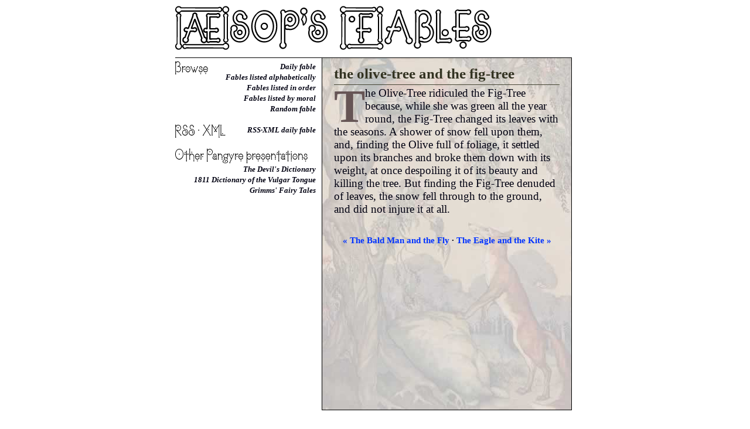

--- FILE ---
content_type: text/html
request_url: https://aesop.pangyre.org/fable/the-olive-tree-and-the-fig-tree.html
body_size: 1123
content:
<?xml version="1.0" encoding="iso-8859-1"?>
<!DOCTYPE html PUBLIC "-//W3C//DTD XHTML 1.0 Transitional//EN"
 "http://www.w3.org/TR/xhtml1/DTD/xhtml1-transitional.dtd"> 
<html xmlns="http://www.w3.org/1999/xhtml" lang="en-US" xml:lang="en-US">
<head>
<link rel="shortcut icon" href="/favicon.png" />
<meta name="robots" content="nocache,noarchive" />
<title>Aesop's Fables: The Olive-Tree and the Fig-Tree</title>
<link rel="stylesheet" type="text/css" href="/css/fable.css" media="screen" />
<link rel="alternate" type="application/rss+xml" title="RSS"
 href="http://aesop.pangyre.org/daily.xml" />
</head>

<body>
<div id="page">

<div id="banner">
<a href="/">
<img src="/img/aesop-banner.png"
 alt="Aesop's Fables"
/></a>
</div>

<div id="nav"><img src="/img/browse.png"
 alt="Browse the fables"
/>
<a href="/">Daily fable</a> 

<a href="/alphabetical.html">Fables listed
alphabetically</a><a href="/book-order.html">Fables listed in order</a><a href="/morals.html">Fables listed by moral</a>
<a href="/random.cgi">Random fable</a>

<br /><br />

<img src="/img/rss-xml.png"
 alt="RSS/XML daily fable"
/>

<a href="/daily.xml">RSS&middot;XML daily fable</a>

<br /><br />

<img src="/img/other.png"
 alt="Other pangyre.org presentations"
/>

<a href="http://dd.pangyre.org/">The Devil's Dictionary</a>

<a href="http://vulgar.pangyre.org/">1811 Dictionary of the Vulgar Tongue</a>

<a href="http://grimm.pangyre.org/">Grimms' Fairy Tales</a>

<br /><br />
<script type="text/javascript"><!--
google_ad_client = "pub-3741595817388494";
google_ad_width = 250;
google_ad_height = 250;
google_ad_format = "250x250_as";
google_ad_type = "text_image";
google_ad_channel ="5906325698";
google_color_border = "FFFFFF";
google_color_bg = "FDFDFF";
google_color_link = "0033AA";
google_color_url = "0066AA";
google_color_text = "000011";
//--></script>
<script type="text/javascript"
  src="http://pagead2.googlesyndication.com/pagead/show_ads.js">
</script></div>

<div id="fable">

<div id="fableTitle">The Olive-Tree and the Fig-Tree</div>

<div id="fableProper"><p>
The Olive-Tree ridiculed the Fig-Tree because, while she was
green all the year round, the Fig-Tree changed its leaves with
the seasons. A shower of snow fell upon them, and, finding the
Olive full of foliage, it settled upon its branches and broke
them down with its weight, at once despoiling it of its beauty
and killing the tree. But finding the Fig-Tree denuded of
leaves, the snow fell through to the ground, and did not injure
it at all.</p>
</div>

<div id="previous_next">
<span class="nowrap"><a href="/fable/the-bald-man-and-the-fly.html">&#171;&nbsp;The Bald Man and the Fly</a></span>
&middot;
<span class="nowrap"><a href="/fable/the-eagle-and-the-kite.html">The Eagle and the Kite&nbsp;&#187;</a></span>
</div>

</div>

</div>
</body></html>

--- FILE ---
content_type: text/css
request_url: https://aesop.pangyre.org/css/fable.css
body_size: 599
content:
body { background-color:white; }

* { margin:0; padding:0; color:#001; }

img { border:0 }

#page{
 position:absolute;
 top:0;
 width:675px;
 left:50%;
 margin:10px 0 0 -341px;
}
#banner {
 position:absolute;
 width:675px;
}

#nav {
 position:absolute;
 top:88px;
 overflow:visible;
 left:0;
 width:250px;
 padding-top:5px;
 border-top:1px solid black;
}

#nav a {
 text-decoration:none;
 line-height:100%;
 float:right;
 display:block;
 clear:right;
 margin:0;
 padding:2px 10px 1px 11px;
 text-align:right;
 font-size:10pt;
 font-weight:bold;
 font-style:italic;
 border:1px solid white;
 border-right:0;
}

#nav a:hover {
 border:1px solid black;
 border-right:0;
 background-color:#adadca;
}

#nav img {
 float:left;
 clear:left;
 border:0;
}

#nav br {
 clear:both;
}

#index,
#fable {
 position:absolute;
 top:88px;
 left:250px;
 width:425px;
 height:600px;
 overflow:auto;
 background: transparent url(/img/aesop-bg-fox-and-cock.jpg) no-repeat top right;
 border:1px solid black;
 margin-bottom:2em;
}

#fableTitle {
 color:#332;
 font-size:19pt;
 margin:1ex 5px 4px 20px;
 clear:both;
 font-weight:bold;
 font-family:serif;
 text-transform:lowercase;
/*
 font-style:italic;
*/
}

#fableProper, #fableMoral {
 border-top:1px solid #443;
 padding:3px 0 5px 0;
 line-height:120%;
 margin:0 20px 5px 20px;
 font-size:14pt;
}

#fableMoral {
 text-align:center;
 font-size:13pt;
 color:#332;
 padding:5px 1ex;
 font-family:serif;
 font-weight:bold;
 font-variant:small-caps;
}

dt {
 margin-top:1ex;
 font-weight:bold;
 font-size:13pt;
 font-style:italic;
}
dd {
 font-size:smaller;
 text-align:right;
 margin:0 5px 0 30px;
}


#previous_next {
 text-align:center;
 font-weight:bold;
 font-size:11pt;
 margin:2em 5px;
 padding-bottom:1em;
}

#fable a:visited {
 text-decoration:none;
 color:#039;
}

#fable a:link {
 text-decoration:none;
 color:#03f;
}

#fable a:hover {
 text-decoration:underline;
 color:#a00;
}

.nowrap {
 white-space:nowrap;
}

.footnote {
 margin:2em 0 1ex 2em;
 text-indent:-1em;
 font-size:10pt;
 line-height:12pt;
}

p:first-letter {
 vertical-align:text-top;
 font-family:serif;
 font-size:60pt;
 line-height:50pt;
 color:#655;
 font-weight:bold;
 padding:0;
 margin:0 0 -10pt 0;
 float:left;
}

